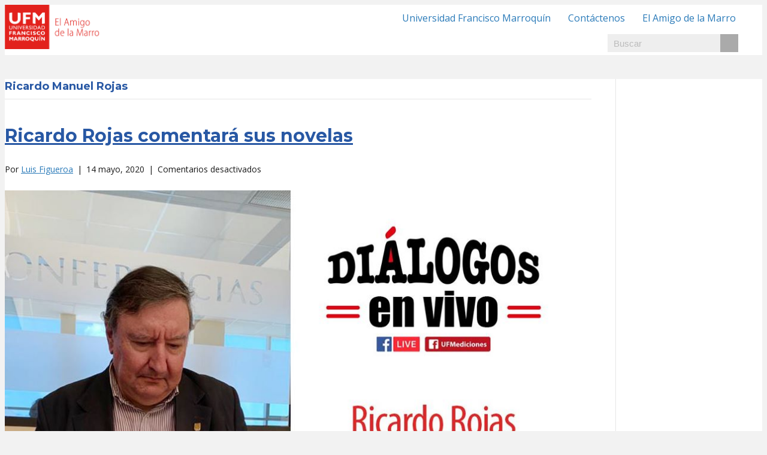

--- FILE ---
content_type: text/html; charset=UTF-8
request_url: https://noticias.ufm.edu/category/ricardo-manuel-rojas/
body_size: 62433
content:
<!DOCTYPE html>
<html lang="es">
<head>
<meta charset="UTF-8" />
<meta name='viewport' content='width=device-width, initial-scale=1.0' />
<meta http-equiv='X-UA-Compatible' content='IE=edge' />
<link rel="profile" href="https://gmpg.org/xfn/11" />
		    <!-- PVC Template -->
    <script type="text/template" id="pvc-stats-view-template">
    <i class="pvc-stats-icon medium" aria-hidden="true"><svg aria-hidden="true" focusable="false" data-prefix="far" data-icon="chart-bar" role="img" xmlns="http://www.w3.org/2000/svg" viewBox="0 0 512 512" class="svg-inline--fa fa-chart-bar fa-w-16 fa-2x"><path fill="currentColor" d="M396.8 352h22.4c6.4 0 12.8-6.4 12.8-12.8V108.8c0-6.4-6.4-12.8-12.8-12.8h-22.4c-6.4 0-12.8 6.4-12.8 12.8v230.4c0 6.4 6.4 12.8 12.8 12.8zm-192 0h22.4c6.4 0 12.8-6.4 12.8-12.8V140.8c0-6.4-6.4-12.8-12.8-12.8h-22.4c-6.4 0-12.8 6.4-12.8 12.8v198.4c0 6.4 6.4 12.8 12.8 12.8zm96 0h22.4c6.4 0 12.8-6.4 12.8-12.8V204.8c0-6.4-6.4-12.8-12.8-12.8h-22.4c-6.4 0-12.8 6.4-12.8 12.8v134.4c0 6.4 6.4 12.8 12.8 12.8zM496 400H48V80c0-8.84-7.16-16-16-16H16C7.16 64 0 71.16 0 80v336c0 17.67 14.33 32 32 32h464c8.84 0 16-7.16 16-16v-16c0-8.84-7.16-16-16-16zm-387.2-48h22.4c6.4 0 12.8-6.4 12.8-12.8v-70.4c0-6.4-6.4-12.8-12.8-12.8h-22.4c-6.4 0-12.8 6.4-12.8 12.8v70.4c0 6.4 6.4 12.8 12.8 12.8z" class=""></path></svg></i> 
	 <%= total_view %> total views	<% if ( today_view > 0 ) { %>
		<span class="views_today">,  <%= today_view %> views today</span>
	<% } %>
	</span>
	</script>
		    <meta name='robots' content='index, follow, max-image-preview:large, max-snippet:-1, max-video-preview:-1' />

	<!-- This site is optimized with the Yoast SEO plugin v21.9.1 - https://yoast.com/wordpress/plugins/seo/ -->
	<title>Ricardo Manuel Rojas Archives - El Amigo de la Marro</title>
	<link rel="canonical" href="https://noticias.ufm.edu/category/ricardo-manuel-rojas/" />
	<meta property="og:locale" content="es_ES" />
	<meta property="og:type" content="article" />
	<meta property="og:title" content="Ricardo Manuel Rojas Archives - El Amigo de la Marro" />
	<meta property="og:description" content="Ricardo Manuel Rojas" />
	<meta property="og:url" content="https://noticias.ufm.edu/category/ricardo-manuel-rojas/" />
	<meta property="og:site_name" content="El Amigo de la Marro" />
	<meta property="og:image" content="https://noticias.ufm.edu/wp-content/uploads/2021/02/log-50-anios-share2.png" />
	<meta property="og:image:width" content="250" />
	<meta property="og:image:height" content="250" />
	<meta property="og:image:type" content="image/png" />
	<meta name="twitter:card" content="summary_large_image" />
	<meta name="twitter:site" content="@ufmedu" />
	<script type="application/ld+json" class="yoast-schema-graph">{"@context":"https://schema.org","@graph":[{"@type":"CollectionPage","@id":"https://noticias.ufm.edu/category/ricardo-manuel-rojas/","url":"https://noticias.ufm.edu/category/ricardo-manuel-rojas/","name":"Ricardo Manuel Rojas Archives - El Amigo de la Marro","isPartOf":{"@id":"https://noticias.ufm.edu/#website"},"primaryImageOfPage":{"@id":"https://noticias.ufm.edu/category/ricardo-manuel-rojas/#primaryimage"},"image":{"@id":"https://noticias.ufm.edu/category/ricardo-manuel-rojas/#primaryimage"},"thumbnailUrl":"https://noticias.ufm.edu/wp-content/uploads/2020/05/ricardo-rojas.jpg","breadcrumb":{"@id":"https://noticias.ufm.edu/category/ricardo-manuel-rojas/#breadcrumb"},"inLanguage":"es"},{"@type":"ImageObject","inLanguage":"es","@id":"https://noticias.ufm.edu/category/ricardo-manuel-rojas/#primaryimage","url":"https://noticias.ufm.edu/wp-content/uploads/2020/05/ricardo-rojas.jpg","contentUrl":"https://noticias.ufm.edu/wp-content/uploads/2020/05/ricardo-rojas.jpg","width":960,"height":960},{"@type":"BreadcrumbList","@id":"https://noticias.ufm.edu/category/ricardo-manuel-rojas/#breadcrumb","itemListElement":[{"@type":"ListItem","position":1,"name":"Home","item":"https://noticias.ufm.edu/"},{"@type":"ListItem","position":2,"name":"Ricardo Manuel Rojas"}]},{"@type":"WebSite","@id":"https://noticias.ufm.edu/#website","url":"https://noticias.ufm.edu/","name":"El Amigo de la Marro","description":"Universidad Francisco Marroquín","publisher":{"@id":"https://noticias.ufm.edu/#organization"},"potentialAction":[{"@type":"SearchAction","target":{"@type":"EntryPoint","urlTemplate":"https://noticias.ufm.edu/?s={search_term_string}"},"query-input":"required name=search_term_string"}],"inLanguage":"es"},{"@type":"Organization","@id":"https://noticias.ufm.edu/#organization","name":"El Amigo de la Marro","url":"https://noticias.ufm.edu/","logo":{"@type":"ImageObject","inLanguage":"es","@id":"https://noticias.ufm.edu/#/schema/logo/image/","url":"https://noticias.ufm.edu/wp-content/uploads/2021/02/amigo-ufm-x300-rgb.png","contentUrl":"https://noticias.ufm.edu/wp-content/uploads/2021/02/amigo-ufm-x300-rgb.png","width":678,"height":300,"caption":"El Amigo de la Marro"},"image":{"@id":"https://noticias.ufm.edu/#/schema/logo/image/"},"sameAs":["https://www.facebook.com/UFMedu/","https://twitter.com/ufmedu"]}]}</script>
	<!-- / Yoast SEO plugin. -->


<link rel='dns-prefetch' href='//fonts.googleapis.com' />
<link href='https://fonts.gstatic.com' crossorigin rel='preconnect' />
<link rel="alternate" type="application/rss+xml" title="El Amigo de la Marro &raquo; Feed" href="https://noticias.ufm.edu/feed/" />
<link rel="alternate" type="application/rss+xml" title="El Amigo de la Marro &raquo; Categoría Ricardo Manuel Rojas del feed" href="https://noticias.ufm.edu/category/ricardo-manuel-rojas/feed/" />
<link rel="preload" href="https://noticias.ufm.edu/wp-content/plugins/bb-plugin/fonts/fontawesome/5.15.4/webfonts/fa-solid-900.woff2" as="font" type="font/woff2" crossorigin="anonymous">
<script>
window._wpemojiSettings = {"baseUrl":"https:\/\/s.w.org\/images\/core\/emoji\/14.0.0\/72x72\/","ext":".png","svgUrl":"https:\/\/s.w.org\/images\/core\/emoji\/14.0.0\/svg\/","svgExt":".svg","source":{"concatemoji":"https:\/\/noticias.ufm.edu\/wp-includes\/js\/wp-emoji-release.min.js?ver=6.4.7"}};
/*! This file is auto-generated */
!function(i,n){var o,s,e;function c(e){try{var t={supportTests:e,timestamp:(new Date).valueOf()};sessionStorage.setItem(o,JSON.stringify(t))}catch(e){}}function p(e,t,n){e.clearRect(0,0,e.canvas.width,e.canvas.height),e.fillText(t,0,0);var t=new Uint32Array(e.getImageData(0,0,e.canvas.width,e.canvas.height).data),r=(e.clearRect(0,0,e.canvas.width,e.canvas.height),e.fillText(n,0,0),new Uint32Array(e.getImageData(0,0,e.canvas.width,e.canvas.height).data));return t.every(function(e,t){return e===r[t]})}function u(e,t,n){switch(t){case"flag":return n(e,"\ud83c\udff3\ufe0f\u200d\u26a7\ufe0f","\ud83c\udff3\ufe0f\u200b\u26a7\ufe0f")?!1:!n(e,"\ud83c\uddfa\ud83c\uddf3","\ud83c\uddfa\u200b\ud83c\uddf3")&&!n(e,"\ud83c\udff4\udb40\udc67\udb40\udc62\udb40\udc65\udb40\udc6e\udb40\udc67\udb40\udc7f","\ud83c\udff4\u200b\udb40\udc67\u200b\udb40\udc62\u200b\udb40\udc65\u200b\udb40\udc6e\u200b\udb40\udc67\u200b\udb40\udc7f");case"emoji":return!n(e,"\ud83e\udef1\ud83c\udffb\u200d\ud83e\udef2\ud83c\udfff","\ud83e\udef1\ud83c\udffb\u200b\ud83e\udef2\ud83c\udfff")}return!1}function f(e,t,n){var r="undefined"!=typeof WorkerGlobalScope&&self instanceof WorkerGlobalScope?new OffscreenCanvas(300,150):i.createElement("canvas"),a=r.getContext("2d",{willReadFrequently:!0}),o=(a.textBaseline="top",a.font="600 32px Arial",{});return e.forEach(function(e){o[e]=t(a,e,n)}),o}function t(e){var t=i.createElement("script");t.src=e,t.defer=!0,i.head.appendChild(t)}"undefined"!=typeof Promise&&(o="wpEmojiSettingsSupports",s=["flag","emoji"],n.supports={everything:!0,everythingExceptFlag:!0},e=new Promise(function(e){i.addEventListener("DOMContentLoaded",e,{once:!0})}),new Promise(function(t){var n=function(){try{var e=JSON.parse(sessionStorage.getItem(o));if("object"==typeof e&&"number"==typeof e.timestamp&&(new Date).valueOf()<e.timestamp+604800&&"object"==typeof e.supportTests)return e.supportTests}catch(e){}return null}();if(!n){if("undefined"!=typeof Worker&&"undefined"!=typeof OffscreenCanvas&&"undefined"!=typeof URL&&URL.createObjectURL&&"undefined"!=typeof Blob)try{var e="postMessage("+f.toString()+"("+[JSON.stringify(s),u.toString(),p.toString()].join(",")+"));",r=new Blob([e],{type:"text/javascript"}),a=new Worker(URL.createObjectURL(r),{name:"wpTestEmojiSupports"});return void(a.onmessage=function(e){c(n=e.data),a.terminate(),t(n)})}catch(e){}c(n=f(s,u,p))}t(n)}).then(function(e){for(var t in e)n.supports[t]=e[t],n.supports.everything=n.supports.everything&&n.supports[t],"flag"!==t&&(n.supports.everythingExceptFlag=n.supports.everythingExceptFlag&&n.supports[t]);n.supports.everythingExceptFlag=n.supports.everythingExceptFlag&&!n.supports.flag,n.DOMReady=!1,n.readyCallback=function(){n.DOMReady=!0}}).then(function(){return e}).then(function(){var e;n.supports.everything||(n.readyCallback(),(e=n.source||{}).concatemoji?t(e.concatemoji):e.wpemoji&&e.twemoji&&(t(e.twemoji),t(e.wpemoji)))}))}((window,document),window._wpemojiSettings);
</script>
<style id='wp-emoji-styles-inline-css'>

	img.wp-smiley, img.emoji {
		display: inline !important;
		border: none !important;
		box-shadow: none !important;
		height: 1em !important;
		width: 1em !important;
		margin: 0 0.07em !important;
		vertical-align: -0.1em !important;
		background: none !important;
		padding: 0 !important;
	}
</style>
<link rel='stylesheet' id='wp-block-library-css' href='https://noticias.ufm.edu/wp-includes/css/dist/block-library/style.min.css?ver=6.4.7' media='all' />
<style id='wp-block-library-theme-inline-css'>
.wp-block-audio figcaption{color:#555;font-size:13px;text-align:center}.is-dark-theme .wp-block-audio figcaption{color:hsla(0,0%,100%,.65)}.wp-block-audio{margin:0 0 1em}.wp-block-code{border:1px solid #ccc;border-radius:4px;font-family:Menlo,Consolas,monaco,monospace;padding:.8em 1em}.wp-block-embed figcaption{color:#555;font-size:13px;text-align:center}.is-dark-theme .wp-block-embed figcaption{color:hsla(0,0%,100%,.65)}.wp-block-embed{margin:0 0 1em}.blocks-gallery-caption{color:#555;font-size:13px;text-align:center}.is-dark-theme .blocks-gallery-caption{color:hsla(0,0%,100%,.65)}.wp-block-image figcaption{color:#555;font-size:13px;text-align:center}.is-dark-theme .wp-block-image figcaption{color:hsla(0,0%,100%,.65)}.wp-block-image{margin:0 0 1em}.wp-block-pullquote{border-bottom:4px solid;border-top:4px solid;color:currentColor;margin-bottom:1.75em}.wp-block-pullquote cite,.wp-block-pullquote footer,.wp-block-pullquote__citation{color:currentColor;font-size:.8125em;font-style:normal;text-transform:uppercase}.wp-block-quote{border-left:.25em solid;margin:0 0 1.75em;padding-left:1em}.wp-block-quote cite,.wp-block-quote footer{color:currentColor;font-size:.8125em;font-style:normal;position:relative}.wp-block-quote.has-text-align-right{border-left:none;border-right:.25em solid;padding-left:0;padding-right:1em}.wp-block-quote.has-text-align-center{border:none;padding-left:0}.wp-block-quote.is-large,.wp-block-quote.is-style-large,.wp-block-quote.is-style-plain{border:none}.wp-block-search .wp-block-search__label{font-weight:700}.wp-block-search__button{border:1px solid #ccc;padding:.375em .625em}:where(.wp-block-group.has-background){padding:1.25em 2.375em}.wp-block-separator.has-css-opacity{opacity:.4}.wp-block-separator{border:none;border-bottom:2px solid;margin-left:auto;margin-right:auto}.wp-block-separator.has-alpha-channel-opacity{opacity:1}.wp-block-separator:not(.is-style-wide):not(.is-style-dots){width:100px}.wp-block-separator.has-background:not(.is-style-dots){border-bottom:none;height:1px}.wp-block-separator.has-background:not(.is-style-wide):not(.is-style-dots){height:2px}.wp-block-table{margin:0 0 1em}.wp-block-table td,.wp-block-table th{word-break:normal}.wp-block-table figcaption{color:#555;font-size:13px;text-align:center}.is-dark-theme .wp-block-table figcaption{color:hsla(0,0%,100%,.65)}.wp-block-video figcaption{color:#555;font-size:13px;text-align:center}.is-dark-theme .wp-block-video figcaption{color:hsla(0,0%,100%,.65)}.wp-block-video{margin:0 0 1em}.wp-block-template-part.has-background{margin-bottom:0;margin-top:0;padding:1.25em 2.375em}
</style>
<style id='classic-theme-styles-inline-css'>
/*! This file is auto-generated */
.wp-block-button__link{color:#fff;background-color:#32373c;border-radius:9999px;box-shadow:none;text-decoration:none;padding:calc(.667em + 2px) calc(1.333em + 2px);font-size:1.125em}.wp-block-file__button{background:#32373c;color:#fff;text-decoration:none}
</style>
<style id='global-styles-inline-css'>
body{--wp--preset--color--black: #000000;--wp--preset--color--cyan-bluish-gray: #abb8c3;--wp--preset--color--white: #ffffff;--wp--preset--color--pale-pink: #f78da7;--wp--preset--color--vivid-red: #cf2e2e;--wp--preset--color--luminous-vivid-orange: #ff6900;--wp--preset--color--luminous-vivid-amber: #fcb900;--wp--preset--color--light-green-cyan: #7bdcb5;--wp--preset--color--vivid-green-cyan: #00d084;--wp--preset--color--pale-cyan-blue: #8ed1fc;--wp--preset--color--vivid-cyan-blue: #0693e3;--wp--preset--color--vivid-purple: #9b51e0;--wp--preset--gradient--vivid-cyan-blue-to-vivid-purple: linear-gradient(135deg,rgba(6,147,227,1) 0%,rgb(155,81,224) 100%);--wp--preset--gradient--light-green-cyan-to-vivid-green-cyan: linear-gradient(135deg,rgb(122,220,180) 0%,rgb(0,208,130) 100%);--wp--preset--gradient--luminous-vivid-amber-to-luminous-vivid-orange: linear-gradient(135deg,rgba(252,185,0,1) 0%,rgba(255,105,0,1) 100%);--wp--preset--gradient--luminous-vivid-orange-to-vivid-red: linear-gradient(135deg,rgba(255,105,0,1) 0%,rgb(207,46,46) 100%);--wp--preset--gradient--very-light-gray-to-cyan-bluish-gray: linear-gradient(135deg,rgb(238,238,238) 0%,rgb(169,184,195) 100%);--wp--preset--gradient--cool-to-warm-spectrum: linear-gradient(135deg,rgb(74,234,220) 0%,rgb(151,120,209) 20%,rgb(207,42,186) 40%,rgb(238,44,130) 60%,rgb(251,105,98) 80%,rgb(254,248,76) 100%);--wp--preset--gradient--blush-light-purple: linear-gradient(135deg,rgb(255,206,236) 0%,rgb(152,150,240) 100%);--wp--preset--gradient--blush-bordeaux: linear-gradient(135deg,rgb(254,205,165) 0%,rgb(254,45,45) 50%,rgb(107,0,62) 100%);--wp--preset--gradient--luminous-dusk: linear-gradient(135deg,rgb(255,203,112) 0%,rgb(199,81,192) 50%,rgb(65,88,208) 100%);--wp--preset--gradient--pale-ocean: linear-gradient(135deg,rgb(255,245,203) 0%,rgb(182,227,212) 50%,rgb(51,167,181) 100%);--wp--preset--gradient--electric-grass: linear-gradient(135deg,rgb(202,248,128) 0%,rgb(113,206,126) 100%);--wp--preset--gradient--midnight: linear-gradient(135deg,rgb(2,3,129) 0%,rgb(40,116,252) 100%);--wp--preset--font-size--small: 13px;--wp--preset--font-size--medium: 20px;--wp--preset--font-size--large: 36px;--wp--preset--font-size--x-large: 42px;--wp--preset--spacing--20: 0.44rem;--wp--preset--spacing--30: 0.67rem;--wp--preset--spacing--40: 1rem;--wp--preset--spacing--50: 1.5rem;--wp--preset--spacing--60: 2.25rem;--wp--preset--spacing--70: 3.38rem;--wp--preset--spacing--80: 5.06rem;--wp--preset--shadow--natural: 6px 6px 9px rgba(0, 0, 0, 0.2);--wp--preset--shadow--deep: 12px 12px 50px rgba(0, 0, 0, 0.4);--wp--preset--shadow--sharp: 6px 6px 0px rgba(0, 0, 0, 0.2);--wp--preset--shadow--outlined: 6px 6px 0px -3px rgba(255, 255, 255, 1), 6px 6px rgba(0, 0, 0, 1);--wp--preset--shadow--crisp: 6px 6px 0px rgba(0, 0, 0, 1);}:where(.is-layout-flex){gap: 0.5em;}:where(.is-layout-grid){gap: 0.5em;}body .is-layout-flow > .alignleft{float: left;margin-inline-start: 0;margin-inline-end: 2em;}body .is-layout-flow > .alignright{float: right;margin-inline-start: 2em;margin-inline-end: 0;}body .is-layout-flow > .aligncenter{margin-left: auto !important;margin-right: auto !important;}body .is-layout-constrained > .alignleft{float: left;margin-inline-start: 0;margin-inline-end: 2em;}body .is-layout-constrained > .alignright{float: right;margin-inline-start: 2em;margin-inline-end: 0;}body .is-layout-constrained > .aligncenter{margin-left: auto !important;margin-right: auto !important;}body .is-layout-constrained > :where(:not(.alignleft):not(.alignright):not(.alignfull)){max-width: var(--wp--style--global--content-size);margin-left: auto !important;margin-right: auto !important;}body .is-layout-constrained > .alignwide{max-width: var(--wp--style--global--wide-size);}body .is-layout-flex{display: flex;}body .is-layout-flex{flex-wrap: wrap;align-items: center;}body .is-layout-flex > *{margin: 0;}body .is-layout-grid{display: grid;}body .is-layout-grid > *{margin: 0;}:where(.wp-block-columns.is-layout-flex){gap: 2em;}:where(.wp-block-columns.is-layout-grid){gap: 2em;}:where(.wp-block-post-template.is-layout-flex){gap: 1.25em;}:where(.wp-block-post-template.is-layout-grid){gap: 1.25em;}.has-black-color{color: var(--wp--preset--color--black) !important;}.has-cyan-bluish-gray-color{color: var(--wp--preset--color--cyan-bluish-gray) !important;}.has-white-color{color: var(--wp--preset--color--white) !important;}.has-pale-pink-color{color: var(--wp--preset--color--pale-pink) !important;}.has-vivid-red-color{color: var(--wp--preset--color--vivid-red) !important;}.has-luminous-vivid-orange-color{color: var(--wp--preset--color--luminous-vivid-orange) !important;}.has-luminous-vivid-amber-color{color: var(--wp--preset--color--luminous-vivid-amber) !important;}.has-light-green-cyan-color{color: var(--wp--preset--color--light-green-cyan) !important;}.has-vivid-green-cyan-color{color: var(--wp--preset--color--vivid-green-cyan) !important;}.has-pale-cyan-blue-color{color: var(--wp--preset--color--pale-cyan-blue) !important;}.has-vivid-cyan-blue-color{color: var(--wp--preset--color--vivid-cyan-blue) !important;}.has-vivid-purple-color{color: var(--wp--preset--color--vivid-purple) !important;}.has-black-background-color{background-color: var(--wp--preset--color--black) !important;}.has-cyan-bluish-gray-background-color{background-color: var(--wp--preset--color--cyan-bluish-gray) !important;}.has-white-background-color{background-color: var(--wp--preset--color--white) !important;}.has-pale-pink-background-color{background-color: var(--wp--preset--color--pale-pink) !important;}.has-vivid-red-background-color{background-color: var(--wp--preset--color--vivid-red) !important;}.has-luminous-vivid-orange-background-color{background-color: var(--wp--preset--color--luminous-vivid-orange) !important;}.has-luminous-vivid-amber-background-color{background-color: var(--wp--preset--color--luminous-vivid-amber) !important;}.has-light-green-cyan-background-color{background-color: var(--wp--preset--color--light-green-cyan) !important;}.has-vivid-green-cyan-background-color{background-color: var(--wp--preset--color--vivid-green-cyan) !important;}.has-pale-cyan-blue-background-color{background-color: var(--wp--preset--color--pale-cyan-blue) !important;}.has-vivid-cyan-blue-background-color{background-color: var(--wp--preset--color--vivid-cyan-blue) !important;}.has-vivid-purple-background-color{background-color: var(--wp--preset--color--vivid-purple) !important;}.has-black-border-color{border-color: var(--wp--preset--color--black) !important;}.has-cyan-bluish-gray-border-color{border-color: var(--wp--preset--color--cyan-bluish-gray) !important;}.has-white-border-color{border-color: var(--wp--preset--color--white) !important;}.has-pale-pink-border-color{border-color: var(--wp--preset--color--pale-pink) !important;}.has-vivid-red-border-color{border-color: var(--wp--preset--color--vivid-red) !important;}.has-luminous-vivid-orange-border-color{border-color: var(--wp--preset--color--luminous-vivid-orange) !important;}.has-luminous-vivid-amber-border-color{border-color: var(--wp--preset--color--luminous-vivid-amber) !important;}.has-light-green-cyan-border-color{border-color: var(--wp--preset--color--light-green-cyan) !important;}.has-vivid-green-cyan-border-color{border-color: var(--wp--preset--color--vivid-green-cyan) !important;}.has-pale-cyan-blue-border-color{border-color: var(--wp--preset--color--pale-cyan-blue) !important;}.has-vivid-cyan-blue-border-color{border-color: var(--wp--preset--color--vivid-cyan-blue) !important;}.has-vivid-purple-border-color{border-color: var(--wp--preset--color--vivid-purple) !important;}.has-vivid-cyan-blue-to-vivid-purple-gradient-background{background: var(--wp--preset--gradient--vivid-cyan-blue-to-vivid-purple) !important;}.has-light-green-cyan-to-vivid-green-cyan-gradient-background{background: var(--wp--preset--gradient--light-green-cyan-to-vivid-green-cyan) !important;}.has-luminous-vivid-amber-to-luminous-vivid-orange-gradient-background{background: var(--wp--preset--gradient--luminous-vivid-amber-to-luminous-vivid-orange) !important;}.has-luminous-vivid-orange-to-vivid-red-gradient-background{background: var(--wp--preset--gradient--luminous-vivid-orange-to-vivid-red) !important;}.has-very-light-gray-to-cyan-bluish-gray-gradient-background{background: var(--wp--preset--gradient--very-light-gray-to-cyan-bluish-gray) !important;}.has-cool-to-warm-spectrum-gradient-background{background: var(--wp--preset--gradient--cool-to-warm-spectrum) !important;}.has-blush-light-purple-gradient-background{background: var(--wp--preset--gradient--blush-light-purple) !important;}.has-blush-bordeaux-gradient-background{background: var(--wp--preset--gradient--blush-bordeaux) !important;}.has-luminous-dusk-gradient-background{background: var(--wp--preset--gradient--luminous-dusk) !important;}.has-pale-ocean-gradient-background{background: var(--wp--preset--gradient--pale-ocean) !important;}.has-electric-grass-gradient-background{background: var(--wp--preset--gradient--electric-grass) !important;}.has-midnight-gradient-background{background: var(--wp--preset--gradient--midnight) !important;}.has-small-font-size{font-size: var(--wp--preset--font-size--small) !important;}.has-medium-font-size{font-size: var(--wp--preset--font-size--medium) !important;}.has-large-font-size{font-size: var(--wp--preset--font-size--large) !important;}.has-x-large-font-size{font-size: var(--wp--preset--font-size--x-large) !important;}
.wp-block-navigation a:where(:not(.wp-element-button)){color: inherit;}
:where(.wp-block-post-template.is-layout-flex){gap: 1.25em;}:where(.wp-block-post-template.is-layout-grid){gap: 1.25em;}
:where(.wp-block-columns.is-layout-flex){gap: 2em;}:where(.wp-block-columns.is-layout-grid){gap: 2em;}
.wp-block-pullquote{font-size: 1.5em;line-height: 1.6;}
</style>
<link rel='stylesheet' id='contact-form-7-css' href='https://noticias.ufm.edu/wp-content/plugins/contact-form-7/includes/css/styles.css?ver=5.8.7' media='all' />
<link rel='stylesheet' id='a3-pvc-style-css' href='https://noticias.ufm.edu/wp-content/plugins/page-views-count/assets/css/style.min.css?ver=2.8.2' media='all' />
<link rel='stylesheet' id='font-awesome-5-css' href='https://noticias.ufm.edu/wp-content/plugins/bb-plugin/fonts/fontawesome/5.15.4/css/all.min.css?ver=2.7.4.2' media='all' />
<link rel='stylesheet' id='font-awesome-css' href='https://noticias.ufm.edu/wp-content/plugins/bb-plugin/fonts/fontawesome/5.15.4/css/v4-shims.min.css?ver=2.7.4.2' media='all' />
<link rel='stylesheet' id='fl-builder-layout-bundle-699e2e694da6c6205add2d07c0a588a1-css' href='https://noticias.ufm.edu/wp-content/uploads/bb-plugin/cache/699e2e694da6c6205add2d07c0a588a1-layout-bundle.css?ver=2.7.4.2-1.4.9.2' media='all' />
<link rel='stylesheet' id='a3pvc-css' href='//noticias.ufm.edu/wp-content/uploads/sass/pvc.min.css?ver=1676924443' media='all' />
<link rel='stylesheet' id='jquery-magnificpopup-css' href='https://noticias.ufm.edu/wp-content/plugins/bb-plugin/css/jquery.magnificpopup.min.css?ver=2.7.4.2' media='all' />
<link rel='stylesheet' id='bootstrap-4-css' href='https://noticias.ufm.edu/wp-content/themes/bb-theme/css/bootstrap-4.min.css?ver=1.7.14' media='all' />
<link rel='stylesheet' id='fl-automator-skin-css' href='https://noticias.ufm.edu/wp-content/uploads/bb-theme/skin-68e55b3ee6ec9.css?ver=1.7.14' media='all' />
<link rel='stylesheet' id='fl-child-theme-css' href='https://noticias.ufm.edu/wp-content/themes/bb-theme-child/style.css?ver=6.4.7' media='all' />
<link rel='stylesheet' id='pp-animate-css' href='https://noticias.ufm.edu/wp-content/plugins/bbpowerpack/assets/css/animate.min.css?ver=3.5.1' media='all' />
<link rel='stylesheet' id='fl-builder-google-fonts-1287ff206b104f820413691919f814fe-css' href='//fonts.googleapis.com/css?family=Open+Sans%3A300%2C400%2C700%7CMontserrat%3A700&#038;ver=6.4.7' media='all' />
<script src="https://noticias.ufm.edu/wp-includes/js/jquery/jquery.min.js?ver=3.7.1" id="jquery-core-js"></script>
<script src="https://noticias.ufm.edu/wp-includes/js/jquery/jquery-migrate.min.js?ver=3.4.1" id="jquery-migrate-js"></script>
<script src="https://noticias.ufm.edu/wp-includes/js/underscore.min.js?ver=1.13.4" id="underscore-js"></script>
<script src="https://noticias.ufm.edu/wp-includes/js/backbone.min.js?ver=1.5.0" id="backbone-js"></script>
<script id="a3-pvc-backbone-js-extra">
var pvc_vars = {"rest_api_url":"https:\/\/noticias.ufm.edu\/wp-json\/pvc\/v1","ajax_url":"https:\/\/noticias.ufm.edu\/wp-admin\/admin-ajax.php","security":"d4392ad90d","ajax_load_type":"rest_api"};
</script>
<script src="https://noticias.ufm.edu/wp-content/plugins/page-views-count/assets/js/pvc.backbone.min.js?ver=2.8.2" id="a3-pvc-backbone-js"></script>
<link rel="https://api.w.org/" href="https://noticias.ufm.edu/wp-json/" /><link rel="alternate" type="application/json" href="https://noticias.ufm.edu/wp-json/wp/v2/categories/2868" /><link rel="EditURI" type="application/rsd+xml" title="RSD" href="https://noticias.ufm.edu/xmlrpc.php?rsd" />
<meta name="generator" content="WordPress 6.4.7" />
		<script>
			var bb_powerpack = {
				search_term: '',
				version: '2.34.6',
				getAjaxUrl: function() { return atob( 'aHR0cHM6Ly9ub3RpY2lhcy51Zm0uZWR1L3dwLWFkbWluL2FkbWluLWFqYXgucGhw' ); },
				callback: function() {}
			};
		</script>
		<script type="text/javascript">
(function(url){
	if(/(?:Chrome\/26\.0\.1410\.63 Safari\/537\.31|WordfenceTestMonBot)/.test(navigator.userAgent)){ return; }
	var addEvent = function(evt, handler) {
		if (window.addEventListener) {
			document.addEventListener(evt, handler, false);
		} else if (window.attachEvent) {
			document.attachEvent('on' + evt, handler);
		}
	};
	var removeEvent = function(evt, handler) {
		if (window.removeEventListener) {
			document.removeEventListener(evt, handler, false);
		} else if (window.detachEvent) {
			document.detachEvent('on' + evt, handler);
		}
	};
	var evts = 'contextmenu dblclick drag dragend dragenter dragleave dragover dragstart drop keydown keypress keyup mousedown mousemove mouseout mouseover mouseup mousewheel scroll'.split(' ');
	var logHuman = function() {
		if (window.wfLogHumanRan) { return; }
		window.wfLogHumanRan = true;
		var wfscr = document.createElement('script');
		wfscr.type = 'text/javascript';
		wfscr.async = true;
		wfscr.src = url + '&r=' + Math.random();
		(document.getElementsByTagName('head')[0]||document.getElementsByTagName('body')[0]).appendChild(wfscr);
		for (var i = 0; i < evts.length; i++) {
			removeEvent(evts[i], logHuman);
		}
	};
	for (var i = 0; i < evts.length; i++) {
		addEvent(evts[i], logHuman);
	}
})('//noticias.ufm.edu/?wordfence_lh=1&hid=BFC8ABC7EF5A1D99EDDB49DACCE8CF2F');
</script><!-- Global Site Tag (gtag.js) - Google Analytics -->
<script async src="https://www.googletagmanager.com/gtag/js?id=UA-404175-47"></script>
<script>
  window.dataLayer = window.dataLayer || [];
  function gtag(){dataLayer.push(arguments)};
  gtag('js', new Date());

  gtag('config', 'UA-404175-47');
</script>
<!-- Google Tag Manager -->
<script>(function(w,d,s,l,i){w[l]=w[l]||[];w[l].push({'gtm.start':
new Date().getTime(),event:'gtm.js'});var f=d.getElementsByTagName(s)[0],
j=d.createElement(s),dl=l!='dataLayer'?'&l='+l:'';j.async=true;j.src=
'https://www.googletagmanager.com/gtm.js?id='+i+dl;f.parentNode.insertBefore(j,f);
})(window,document,'script','dataLayer','GTM-MPWK9M2');</script>
<!-- End Google Tag Manager -->
</head>
<body class="archive category category-ricardo-manuel-rojas category-2868 fl-theme-builder-header fl-theme-builder-header-_header fl-framework-bootstrap-4 fl-preset-default fl-full-width" itemscope="itemscope" itemtype="https://schema.org/WebPage">
<!-- Google Tag Manager (noscript) -->
<noscript><iframe src="https://www.googletagmanager.com/ns.html?id=GTM-MPWK9M2"
height="0" width="0" style="display:none;visibility:hidden"></iframe></noscript>
<!-- End Google Tag Manager (noscript) --><a aria-label="Skip to content" class="fl-screen-reader-text" href="#fl-main-content">Skip to content</a><div class="fl-page">
	<header class="fl-builder-content fl-builder-content-41921 fl-builder-global-templates-locked" data-post-id="41921" data-type="header" data-sticky="1" data-sticky-on="" data-sticky-breakpoint="medium" data-shrink="0" data-overlay="0" data-overlay-bg="transparent" data-shrink-image-height="50px" role="banner" itemscope="itemscope" itemtype="http://schema.org/WPHeader"><div class="fl-row fl-row-full-width fl-row-bg-color fl-node-6019a0f17f450 fl-row-default-height fl-row-align-center" data-node="6019a0f17f450">
	<div class="fl-row-content-wrap">
						<div class="fl-row-content fl-row-full-width fl-node-content">
		
<div class="fl-col-group fl-node-6019a0f17f454 fl-col-group-custom-width" data-node="6019a0f17f454">
			<div class="fl-col fl-node-6019a0f17f455 fl-col-small fl-col-small-custom-width" data-node="6019a0f17f455">
	<div class="fl-col-content fl-node-content"><div class="fl-module fl-module-photo fl-node-6019a1195f801" data-node="6019a1195f801">
	<div class="fl-module-content fl-node-content">
		<div class="fl-photo fl-photo-align-left" itemscope itemtype="https://schema.org/ImageObject">
	<div class="fl-photo-content fl-photo-img-png">
				<a href="https://noticias.ufm.edu/" target="_self" itemprop="url">
				<img loading="lazy" decoding="async" class="fl-photo-img wp-image-44934 size-full" src="https://noticias.ufm.edu/wp-content/uploads/2021/02/amigo-ufm-x300-rgb.png" alt="amigo-ufm-x300-rgb" itemprop="image" height="300" width="678" title="amigo-ufm-x300-rgb"  data-no-lazy="1" srcset="https://noticias.ufm.edu/wp-content/uploads/2021/02/amigo-ufm-x300-rgb.png 678w, https://noticias.ufm.edu/wp-content/uploads/2021/02/amigo-ufm-x300-rgb-300x133.png 300w" sizes="(max-width: 678px) 100vw, 678px" />
				</a>
					</div>
	</div>
	</div>
</div>
</div>
</div>
			<div class="fl-col fl-node-6019a0f17f456 fl-col-small-custom-width fl-col-has-cols" data-node="6019a0f17f456">
	<div class="fl-col-content fl-node-content"><div class="fl-module fl-module-menu fl-node-6019a0f17f458" data-node="6019a0f17f458">
	<div class="fl-module-content fl-node-content">
		<div class="fl-menu fl-menu-responsive-toggle-mobile">
	<button class="fl-menu-mobile-toggle hamburger" aria-label="Menú"><span class="fl-menu-icon svg-container"><svg version="1.1" class="hamburger-menu" xmlns="http://www.w3.org/2000/svg" xmlns:xlink="http://www.w3.org/1999/xlink" viewBox="0 0 512 512">
<rect class="fl-hamburger-menu-top" width="512" height="102"/>
<rect class="fl-hamburger-menu-middle" y="205" width="512" height="102"/>
<rect class="fl-hamburger-menu-bottom" y="410" width="512" height="102"/>
</svg>
</span></button>	<div class="fl-clear"></div>
	<nav aria-label="Menú" itemscope="itemscope" itemtype="https://schema.org/SiteNavigationElement"><ul id="menu-header" class="menu fl-menu-horizontal fl-toggle-arrows"><li id="menu-item-20749" class="menu-item menu-item-type-custom menu-item-object-custom"><a href="https://www.ufm.edu">Universidad Francisco Marroquín</a></li><li id="menu-item-20762" class="menu-item menu-item-type-post_type menu-item-object-page"><a href="https://noticias.ufm.edu/contactenos/">Contáctenos</a></li><li id="menu-item-20748" class="menu-item menu-item-type-post_type menu-item-object-page"><a href="https://noticias.ufm.edu/el-amigo-de-la-marro/">El Amigo de la Marro</a></li></ul></nav></div>
	</div>
</div>

<div class="fl-col-group fl-node-6019a45cb76d6 fl-col-group-nested fl-col-group-custom-width" data-node="6019a45cb76d6">
			<div class="fl-col fl-node-6019a45cb77b7 fl-col-small-custom-width" data-node="6019a45cb77b7">
	<div class="fl-col-content fl-node-content"><div class="fl-module fl-module-html fl-node-5lo4vmryhf81" data-node="5lo4vmryhf81">
	<div class="fl-module-content fl-node-content">
		<div class="fl-html">
	</div>
	</div>
</div>
</div>
</div>
			<div class="fl-col fl-node-6019a45cb77bc fl-col-small fl-col-small-custom-width" data-node="6019a45cb77bc">
	<div class="fl-col-content fl-node-content"><div class="fl-module fl-module-pp-search-form fl-node-6019a43b729f8" data-node="6019a43b729f8">
	<div class="fl-module-content fl-node-content">
		<div class="pp-search-form-wrap pp-search-form--style-classic pp-search-form--button-type-icon">
	<form class="pp-search-form" role="search" action="https://noticias.ufm.edu" method="get" aria-label="Search form">
				<div class="pp-search-form__container">
						<label class="pp-screen-reader-text" for="pp-search-form__input-6019a43b729f8">
				Buscar			</label>
			<input id="pp-search-form__input-6019a43b729f8"  placeholder="Buscar" class="pp-search-form__input" type="search" name="s" title="Search" value="">
									<button class="pp-search-form__submit" type="submit">
														<i class="fa fa-search" aria-hidden="true"></i>
					<span class="pp-screen-reader-text">Search</span>
												</button>
								</div>
			</form>
</div>	</div>
</div>
</div>
</div>
	</div>
</div>
</div>
	</div>
		</div>
	</div>
</div>
</header>	<div id="fl-main-content" class="fl-page-content" itemprop="mainContentOfPage" role="main">

		
<div class="fl-archive container">
	<div class="row">

		
		<div class="fl-content fl-content-left col-lg-8" itemscope="itemscope" itemtype="https://schema.org/Blog">

			<header class="fl-archive-header" role="banner">
	<h1 class="fl-archive-title">Ricardo Manuel Rojas</h1>
</header>

			
									<article class="fl-post post-40137 post type-post status-publish format-standard has-post-thumbnail hentry category-adrian-ravier category-alberto-benegas-lynch-h category-ediciones category-gabriel-zanotti category-noticias category-ricardo-manuel-rojas" id="fl-post-40137" itemscope="itemscope" itemtype="https://schema.org/BlogPosting">

				
	<header class="fl-post-header">
		<h2 class="fl-post-title" itemprop="headline">
			<a href="https://noticias.ufm.edu/2020/05/ricardo-rojas-comentara-sus-novelas/" rel="bookmark" title="Ricardo Rojas comentará sus novelas">Ricardo Rojas comentará sus novelas</a>
					</h2>
		<div class="fl-post-meta fl-post-meta-top"><span class="fl-post-author">Por <a href="https://noticias.ufm.edu/author/luisfi/"><span>Luis Figueroa</span></a></span><span class="fl-sep"> | </span><span class="fl-post-date">14 mayo, 2020</span><span class="fl-sep"> | </span><span class="fl-comments-popup-link"><span>Comentarios desactivados<span class="screen-reader-text"> en Ricardo Rojas comentará sus novelas</span></span></span></div><meta itemscope itemprop="mainEntityOfPage" itemtype="https://schema.org/WebPage" itemid="https://noticias.ufm.edu/2020/05/ricardo-rojas-comentara-sus-novelas/" content="Ricardo Rojas comentará sus novelas" /><meta itemprop="datePublished" content="2020-05-14" /><meta itemprop="dateModified" content="2020-05-14" /><div itemprop="publisher" itemscope itemtype="https://schema.org/Organization"><meta itemprop="name" content="El Amigo de la Marro"><div itemprop="logo" itemscope itemtype="https://schema.org/ImageObject"><meta itemprop="url" content="https://noticias.ufm.edu/wp-content/uploads/2017/09/elamigodelamarro.png"></div></div><div itemscope itemprop="author" itemtype="https://schema.org/Person"><meta itemprop="url" content="https://noticias.ufm.edu/author/luisfi/" /><meta itemprop="name" content="Luis Figueroa" /></div><div itemscope itemprop="image" itemtype="https://schema.org/ImageObject"><meta itemprop="url" content="https://noticias.ufm.edu/wp-content/uploads/2020/05/ricardo-rojas.jpg" /><meta itemprop="width" content="960" /><meta itemprop="height" content="960" /></div><div itemprop="interactionStatistic" itemscope itemtype="https://schema.org/InteractionCounter"><meta itemprop="interactionType" content="https://schema.org/CommentAction" /><meta itemprop="userInteractionCount" content="0" /></div>	</header><!-- .fl-post-header -->

			
				<div class="row fl-post-image-beside-wrap">
			<div class="fl-post-image-beside">
				<div class="fl-post-thumb">
					<a href="https://noticias.ufm.edu/2020/05/ricardo-rojas-comentara-sus-novelas/" rel="bookmark" title="Ricardo Rojas comentará sus novelas">
						<img width="960" height="960" src="https://noticias.ufm.edu/wp-content/uploads/2020/05/ricardo-rojas.jpg" class="attachment-large size-large wp-post-image" alt="" aria-label="Ricardo Rojas comentará sus novelas" decoding="async" fetchpriority="high" srcset="https://noticias.ufm.edu/wp-content/uploads/2020/05/ricardo-rojas.jpg 960w, https://noticias.ufm.edu/wp-content/uploads/2020/05/ricardo-rojas-150x150.jpg 150w, https://noticias.ufm.edu/wp-content/uploads/2020/05/ricardo-rojas-300x300.jpg 300w, https://noticias.ufm.edu/wp-content/uploads/2020/05/ricardo-rojas-768x768.jpg 768w" sizes="(max-width: 960px) 100vw, 960px" />					</a>
				</div>
			</div>
			<div class="fl-post-content-beside">
					<div class="fl-post-content clearfix" itemprop="text">
		<p>Las novelas El amanecer y El consorcio serán comentadas hoy por su autor, Ricardo Rojas, en una conversación con Mayra&hellip;</p>
<a class="fl-post-more-link" href="https://noticias.ufm.edu/2020/05/ricardo-rojas-comentara-sus-novelas/">Leer más</a>	</div><!-- .fl-post-content -->

					</div>
	</div>
	
</article>
<!-- .fl-post -->
									<article class="fl-post post-36490 post type-post status-publish format-standard has-post-thumbnail hentry category-centro-henry-hazlitt category-noticias category-ricardo-manuel-rojas" id="fl-post-36490" itemscope="itemscope" itemtype="https://schema.org/BlogPosting">

				
	<header class="fl-post-header">
		<h2 class="fl-post-title" itemprop="headline">
			<a href="https://noticias.ufm.edu/2018/11/ricardo-rojas-gano-premio-caminos-la-libertad/" rel="bookmark" title="Ricardo Rojas ganó premio de Caminos de la Libertad">Ricardo Rojas ganó premio de Caminos de la Libertad</a>
					</h2>
		<div class="fl-post-meta fl-post-meta-top"><span class="fl-post-author">Por <a href="https://noticias.ufm.edu/author/elamigo/"><span>El Amigo De la Marro</span></a></span><span class="fl-sep"> | </span><span class="fl-post-date">5 noviembre, 2018</span><span class="fl-sep"> | </span><span class="fl-comments-popup-link"><span>Comentarios desactivados<span class="screen-reader-text"> en Ricardo Rojas ganó premio de Caminos de la Libertad</span></span></span></div><meta itemscope itemprop="mainEntityOfPage" itemtype="https://schema.org/WebPage" itemid="https://noticias.ufm.edu/2018/11/ricardo-rojas-gano-premio-caminos-la-libertad/" content="Ricardo Rojas ganó premio de Caminos de la Libertad" /><meta itemprop="datePublished" content="2018-11-05" /><meta itemprop="dateModified" content="2018-11-05" /><div itemprop="publisher" itemscope itemtype="https://schema.org/Organization"><meta itemprop="name" content="El Amigo de la Marro"><div itemprop="logo" itemscope itemtype="https://schema.org/ImageObject"><meta itemprop="url" content="https://noticias.ufm.edu/wp-content/uploads/2017/09/elamigodelamarro.png"></div></div><div itemscope itemprop="author" itemtype="https://schema.org/Person"><meta itemprop="url" content="https://noticias.ufm.edu/author/elamigo/" /><meta itemprop="name" content="El Amigo De la Marro" /></div><div itemscope itemprop="image" itemtype="https://schema.org/ImageObject"><meta itemprop="url" content="https://noticias.ufm.edu/wp-content/uploads/2018/11/fb_img_15414210934132.jpg" /><meta itemprop="width" content="720" /><meta itemprop="height" content="408" /></div><div itemprop="interactionStatistic" itemscope itemtype="https://schema.org/InteractionCounter"><meta itemprop="interactionType" content="https://schema.org/CommentAction" /><meta itemprop="userInteractionCount" content="0" /></div>	</header><!-- .fl-post-header -->

			
				<div class="row fl-post-image-beside-wrap">
			<div class="fl-post-image-beside">
				<div class="fl-post-thumb">
					<a href="https://noticias.ufm.edu/2018/11/ricardo-rojas-gano-premio-caminos-la-libertad/" rel="bookmark" title="Ricardo Rojas ganó premio de Caminos de la Libertad">
						<img width="720" height="408" src="https://noticias.ufm.edu/wp-content/uploads/2018/11/fb_img_15414210934132.jpg" class="attachment-large size-large wp-post-image" alt="" aria-label="Ricardo Rojas ganó premio de Caminos de la Libertad" decoding="async" srcset="https://noticias.ufm.edu/wp-content/uploads/2018/11/fb_img_15414210934132.jpg 720w, https://noticias.ufm.edu/wp-content/uploads/2018/11/fb_img_15414210934132-300x170.jpg 300w" sizes="(max-width: 720px) 100vw, 720px" />					</a>
				</div>
			</div>
			<div class="fl-post-content-beside">
					<div class="fl-post-content clearfix" itemprop="text">
		<p>Ricardo Manuel Rojas, profesor visitante de la Universidad Francisco Marroquín, ganó el premio al mejor ensayo en el concurso académico&hellip;</p>
<a class="fl-post-more-link" href="https://noticias.ufm.edu/2018/11/ricardo-rojas-gano-premio-caminos-la-libertad/">Leer más</a>	</div><!-- .fl-post-content -->

					</div>
	</div>
	
</article>
<!-- .fl-post -->
									<article class="fl-post post-34826 post type-post status-publish format-standard has-post-thumbnail hentry category-centro-de-estudio-del-capitalismo category-noticias category-ricardo-manuel-rojas" id="fl-post-34826" itemscope="itemscope" itemtype="https://schema.org/BlogPosting">

				
	<header class="fl-post-header">
		<h2 class="fl-post-title" itemprop="headline">
			<a href="https://noticias.ufm.edu/2018/02/derechos-humanos-objetivismo-expuso-ricardo-rojas/" rel="bookmark" title="Derechos humanos y objetivismo, expuso Ricardo Rojas">Derechos humanos y objetivismo, expuso Ricardo Rojas</a>
					</h2>
		<div class="fl-post-meta fl-post-meta-top"><span class="fl-post-author">Por <a href="https://noticias.ufm.edu/author/elamigo/"><span>El Amigo De la Marro</span></a></span><span class="fl-sep"> | </span><span class="fl-post-date">1 febrero, 2018</span><span class="fl-sep"> | </span><span class="fl-comments-popup-link"><span>Comentarios desactivados<span class="screen-reader-text"> en Derechos humanos y objetivismo, expuso Ricardo Rojas</span></span></span></div><meta itemscope itemprop="mainEntityOfPage" itemtype="https://schema.org/WebPage" itemid="https://noticias.ufm.edu/2018/02/derechos-humanos-objetivismo-expuso-ricardo-rojas/" content="Derechos humanos y objetivismo, expuso Ricardo Rojas" /><meta itemprop="datePublished" content="2018-02-01" /><meta itemprop="dateModified" content="2018-02-02" /><div itemprop="publisher" itemscope itemtype="https://schema.org/Organization"><meta itemprop="name" content="El Amigo de la Marro"><div itemprop="logo" itemscope itemtype="https://schema.org/ImageObject"><meta itemprop="url" content="https://noticias.ufm.edu/wp-content/uploads/2017/09/elamigodelamarro.png"></div></div><div itemscope itemprop="author" itemtype="https://schema.org/Person"><meta itemprop="url" content="https://noticias.ufm.edu/author/elamigo/" /><meta itemprop="name" content="El Amigo De la Marro" /></div><div itemscope itemprop="image" itemtype="https://schema.org/ImageObject"><meta itemprop="url" content="https://noticias.ufm.edu/wp-content/uploads/2018/02/rojasr-thumb.png" /><meta itemprop="width" content="440" /><meta itemprop="height" content="220" /></div><div itemprop="interactionStatistic" itemscope itemtype="https://schema.org/InteractionCounter"><meta itemprop="interactionType" content="https://schema.org/CommentAction" /><meta itemprop="userInteractionCount" content="0" /></div>	</header><!-- .fl-post-header -->

			
				<div class="row fl-post-image-beside-wrap">
			<div class="fl-post-image-beside">
				<div class="fl-post-thumb">
					<a href="https://noticias.ufm.edu/2018/02/derechos-humanos-objetivismo-expuso-ricardo-rojas/" rel="bookmark" title="Derechos humanos y objetivismo, expuso Ricardo Rojas">
						<img width="440" height="220" src="https://noticias.ufm.edu/wp-content/uploads/2018/02/rojasr-thumb.png" class="attachment-large size-large wp-post-image" alt="" aria-label="Derechos humanos y objetivismo, expuso Ricardo Rojas" decoding="async" srcset="https://noticias.ufm.edu/wp-content/uploads/2018/02/rojasr-thumb.png 440w, https://noticias.ufm.edu/wp-content/uploads/2018/02/rojasr-thumb-300x150.png 300w" sizes="(max-width: 440px) 100vw, 440px" />					</a>
				</div>
			</div>
			<div class="fl-post-content-beside">
					<div class="fl-post-content clearfix" itemprop="text">
		<p>El objetivismo se aparta del iusnatualismo de origen místico y fundamenta los derechos individuales en la naturaleza humana –de acuerdo&hellip;</p>
<a class="fl-post-more-link" href="https://noticias.ufm.edu/2018/02/derechos-humanos-objetivismo-expuso-ricardo-rojas/">Leer más</a>	</div><!-- .fl-post-content -->

					</div>
	</div>
	
</article>
<!-- .fl-post -->
									<article class="fl-post post-34816 post type-post status-publish format-standard has-post-thumbnail hentry category-centro-de-estudio-del-capitalismo category-centro-henry-hazlitt category-estudiantes-por-la-libertad category-ludwig-von-mises category-noticias category-ricardo-manuel-rojas category-warren-orbaugh" id="fl-post-34816" itemscope="itemscope" itemtype="https://schema.org/BlogPosting">

				
	<header class="fl-post-header">
		<h2 class="fl-post-title" itemprop="headline">
			<a href="https://noticias.ufm.edu/2018/01/disipa-tus-dudas-mises-rojas-orbaugh/" rel="bookmark" title="Disipa tus dudas sobre Mises, con Rojas y Orbaugh">Disipa tus dudas sobre Mises, con Rojas y Orbaugh</a>
					</h2>
		<div class="fl-post-meta fl-post-meta-top"><span class="fl-post-author">Por <a href="https://noticias.ufm.edu/author/elamigo/"><span>El Amigo De la Marro</span></a></span><span class="fl-sep"> | </span><span class="fl-post-date">31 enero, 2018</span><span class="fl-sep"> | </span><span class="fl-comments-popup-link"><span>Comentarios desactivados<span class="screen-reader-text"> en Disipa tus dudas sobre Mises, con Rojas y Orbaugh</span></span></span></div><meta itemscope itemprop="mainEntityOfPage" itemtype="https://schema.org/WebPage" itemid="https://noticias.ufm.edu/2018/01/disipa-tus-dudas-mises-rojas-orbaugh/" content="Disipa tus dudas sobre Mises, con Rojas y Orbaugh" /><meta itemprop="datePublished" content="2018-01-31" /><meta itemprop="dateModified" content="2018-01-31" /><div itemprop="publisher" itemscope itemtype="https://schema.org/Organization"><meta itemprop="name" content="El Amigo de la Marro"><div itemprop="logo" itemscope itemtype="https://schema.org/ImageObject"><meta itemprop="url" content="https://noticias.ufm.edu/wp-content/uploads/2017/09/elamigodelamarro.png"></div></div><div itemscope itemprop="author" itemtype="https://schema.org/Person"><meta itemprop="url" content="https://noticias.ufm.edu/author/elamigo/" /><meta itemprop="name" content="El Amigo De la Marro" /></div><div itemscope itemprop="image" itemtype="https://schema.org/ImageObject"><meta itemprop="url" content="https://noticias.ufm.edu/wp-content/uploads/2018/01/rojas-orbaugh-thumb.png" /><meta itemprop="width" content="440" /><meta itemprop="height" content="220" /></div><div itemprop="interactionStatistic" itemscope itemtype="https://schema.org/InteractionCounter"><meta itemprop="interactionType" content="https://schema.org/CommentAction" /><meta itemprop="userInteractionCount" content="0" /></div>	</header><!-- .fl-post-header -->

			
				<div class="row fl-post-image-beside-wrap">
			<div class="fl-post-image-beside">
				<div class="fl-post-thumb">
					<a href="https://noticias.ufm.edu/2018/01/disipa-tus-dudas-mises-rojas-orbaugh/" rel="bookmark" title="Disipa tus dudas sobre Mises, con Rojas y Orbaugh">
						<img width="440" height="220" src="https://noticias.ufm.edu/wp-content/uploads/2018/01/rojas-orbaugh-thumb.png" class="attachment-large size-large wp-post-image" alt="" aria-label="Disipa tus dudas sobre Mises, con Rojas y Orbaugh" decoding="async" loading="lazy" srcset="https://noticias.ufm.edu/wp-content/uploads/2018/01/rojas-orbaugh-thumb.png 440w, https://noticias.ufm.edu/wp-content/uploads/2018/01/rojas-orbaugh-thumb-300x150.png 300w" sizes="(max-width: 440px) 100vw, 440px" />					</a>
				</div>
			</div>
			<div class="fl-post-content-beside">
					<div class="fl-post-content clearfix" itemprop="text">
		<p>&nbsp; Disipa tus dudas sobre Mises fue el nombre de la conversación en la cual los profesores Warren Orbaugh y&hellip;</p>
<a class="fl-post-more-link" href="https://noticias.ufm.edu/2018/01/disipa-tus-dudas-mises-rojas-orbaugh/">Leer más</a>	</div><!-- .fl-post-content -->

					</div>
	</div>
	
</article>
<!-- .fl-post -->
									<article class="fl-post post-34754 post type-post status-publish format-standard has-post-thumbnail hentry category-biblioteca category-biblioteca-ludwig-von-mises category-noticias category-ricardo-manuel-rojas category-warren-orbaugh" id="fl-post-34754" itemscope="itemscope" itemtype="https://schema.org/BlogPosting">

				
	<header class="fl-post-header">
		<h2 class="fl-post-title" itemprop="headline">
			<a href="https://noticias.ufm.edu/2018/01/consultando-mises-warren-orbaugh-ricardo-rojas/" rel="bookmark" title="Consultando a Mises, con Warren Orbaugh y Ricardo Rojas">Consultando a Mises, con Warren Orbaugh y Ricardo Rojas</a>
					</h2>
		<div class="fl-post-meta fl-post-meta-top"><span class="fl-post-author">Por <a href="https://noticias.ufm.edu/author/elamigo/"><span>El Amigo De la Marro</span></a></span><span class="fl-sep"> | </span><span class="fl-post-date">22 enero, 2018</span><span class="fl-sep"> | </span><span class="fl-comments-popup-link"><span>Comentarios desactivados<span class="screen-reader-text"> en Consultando a Mises, con Warren Orbaugh y Ricardo Rojas</span></span></span></div><meta itemscope itemprop="mainEntityOfPage" itemtype="https://schema.org/WebPage" itemid="https://noticias.ufm.edu/2018/01/consultando-mises-warren-orbaugh-ricardo-rojas/" content="Consultando a Mises, con Warren Orbaugh y Ricardo Rojas" /><meta itemprop="datePublished" content="2018-01-22" /><meta itemprop="dateModified" content="2018-01-26" /><div itemprop="publisher" itemscope itemtype="https://schema.org/Organization"><meta itemprop="name" content="El Amigo de la Marro"><div itemprop="logo" itemscope itemtype="https://schema.org/ImageObject"><meta itemprop="url" content="https://noticias.ufm.edu/wp-content/uploads/2017/09/elamigodelamarro.png"></div></div><div itemscope itemprop="author" itemtype="https://schema.org/Person"><meta itemprop="url" content="https://noticias.ufm.edu/author/elamigo/" /><meta itemprop="name" content="El Amigo De la Marro" /></div><div itemscope itemprop="image" itemtype="https://schema.org/ImageObject"><meta itemprop="url" content="https://noticias.ufm.edu/wp-content/uploads/2018/01/mises-consult-thumb.png" /><meta itemprop="width" content="440" /><meta itemprop="height" content="220" /></div><div itemprop="interactionStatistic" itemscope itemtype="https://schema.org/InteractionCounter"><meta itemprop="interactionType" content="https://schema.org/CommentAction" /><meta itemprop="userInteractionCount" content="0" /></div>	</header><!-- .fl-post-header -->

			
				<div class="row fl-post-image-beside-wrap">
			<div class="fl-post-image-beside">
				<div class="fl-post-thumb">
					<a href="https://noticias.ufm.edu/2018/01/consultando-mises-warren-orbaugh-ricardo-rojas/" rel="bookmark" title="Consultando a Mises, con Warren Orbaugh y Ricardo Rojas">
						<img width="440" height="220" src="https://noticias.ufm.edu/wp-content/uploads/2018/01/mises-consult-thumb.png" class="attachment-large size-large wp-post-image" alt="" aria-label="Consultando a Mises, con Warren Orbaugh y Ricardo Rojas" decoding="async" loading="lazy" srcset="https://noticias.ufm.edu/wp-content/uploads/2018/01/mises-consult-thumb.png 440w, https://noticias.ufm.edu/wp-content/uploads/2018/01/mises-consult-thumb-300x150.png 300w" sizes="(max-width: 440px) 100vw, 440px" />					</a>
				</div>
			</div>
			<div class="fl-post-content-beside">
					<div class="fl-post-content clearfix" itemprop="text">
		<p>Participa en el conversatorio Consultando a Mises, con Warren Orbaugh y Ricardo Manuel Rojas, y explora la obra del pensador de&hellip;</p>
<a class="fl-post-more-link" href="https://noticias.ufm.edu/2018/01/consultando-mises-warren-orbaugh-ricardo-rojas/">Leer más</a>	</div><!-- .fl-post-content -->

					</div>
	</div>
	
</article>
<!-- .fl-post -->
									<article class="fl-post post-19182 post type-post status-publish format-standard has-post-thumbnail hentry category-ediciones category-libros category-noticias category-objetivismo category-ricardo-manuel-rojas category-warren-orbaugh" id="fl-post-19182" itemscope="itemscope" itemtype="https://schema.org/BlogPosting">

				
	<header class="fl-post-header">
		<h2 class="fl-post-title" itemprop="headline">
			<a href="https://noticias.ufm.edu/2016/04/razon-y-egoismo-en-conversatorio-sobre-objetivismo/" rel="bookmark" title="Razón y egoísmo en conversatorio sobre Objetivismo">Razón y egoísmo en conversatorio sobre Objetivismo</a>
					</h2>
		<div class="fl-post-meta fl-post-meta-top"><span class="fl-post-author">Por <a href="https://noticias.ufm.edu/author/ufmlabs/"><span>ufmlabs</span></a></span><span class="fl-sep"> | </span><span class="fl-post-date">20 abril, 2016</span><span class="fl-sep"> | </span><span class="fl-comments-popup-link"><span>Comentarios desactivados<span class="screen-reader-text"> en Razón y egoísmo en conversatorio sobre Objetivismo</span></span></span></div><meta itemscope itemprop="mainEntityOfPage" itemtype="https://schema.org/WebPage" itemid="https://noticias.ufm.edu/2016/04/razon-y-egoismo-en-conversatorio-sobre-objetivismo/" content="Razón y egoísmo en conversatorio sobre Objetivismo" /><meta itemprop="datePublished" content="2016-04-20" /><meta itemprop="dateModified" content="2017-09-22" /><div itemprop="publisher" itemscope itemtype="https://schema.org/Organization"><meta itemprop="name" content="El Amigo de la Marro"><div itemprop="logo" itemscope itemtype="https://schema.org/ImageObject"><meta itemprop="url" content="https://noticias.ufm.edu/wp-content/uploads/2017/09/elamigodelamarro.png"></div></div><div itemscope itemprop="author" itemtype="https://schema.org/Person"><meta itemprop="url" content="https://noticias.ufm.edu/author/ufmlabs/" /><meta itemprop="name" content="ufmlabs" /></div><div itemscope itemprop="image" itemtype="https://schema.org/ImageObject"><meta itemprop="url" content="https://noticias.ufm.edu/wp-content/uploads/2017/09/snoticiasrsimagersargsbdimg_4711.jpgrsargsbd.jpg" /><meta itemprop="width" content="1632" /><meta itemprop="height" content="1224" /></div><div itemprop="interactionStatistic" itemscope itemtype="https://schema.org/InteractionCounter"><meta itemprop="interactionType" content="https://schema.org/CommentAction" /><meta itemprop="userInteractionCount" content="0" /></div>	</header><!-- .fl-post-header -->

			
				<div class="row fl-post-image-beside-wrap">
			<div class="fl-post-image-beside">
				<div class="fl-post-thumb">
					<a href="https://noticias.ufm.edu/2016/04/razon-y-egoismo-en-conversatorio-sobre-objetivismo/" rel="bookmark" title="Razón y egoísmo en conversatorio sobre Objetivismo">
						<img width="1024" height="768" src="https://noticias.ufm.edu/wp-content/uploads/2017/09/snoticiasrsimagersargsbdimg_4711.jpgrsargsbd-1024x768.jpg" class="attachment-large size-large wp-post-image" alt="" aria-label="Razón y egoísmo en conversatorio sobre Objetivismo" decoding="async" loading="lazy" srcset="https://noticias.ufm.edu/wp-content/uploads/2017/09/snoticiasrsimagersargsbdimg_4711.jpgrsargsbd-1024x768.jpg 1024w, https://noticias.ufm.edu/wp-content/uploads/2017/09/snoticiasrsimagersargsbdimg_4711.jpgrsargsbd-300x225.jpg 300w, https://noticias.ufm.edu/wp-content/uploads/2017/09/snoticiasrsimagersargsbdimg_4711.jpgrsargsbd-768x576.jpg 768w, https://noticias.ufm.edu/wp-content/uploads/2017/09/snoticiasrsimagersargsbdimg_4711.jpgrsargsbd.jpg 1632w" sizes="(max-width: 1024px) 100vw, 1024px" />					</a>
				</div>
			</div>
			<div class="fl-post-content-beside">
					<div class="fl-post-content clearfix" itemprop="text">
		<p>El objetivismo como movimiento filosófico, cuyas bases se encuentran en la obra de Ayn Rand, fue el tema principal de un conversatorio para lectores que organizó UFM Ediciones, el 13 de abril de 2016.  </p>
<a class="fl-post-more-link" href="https://noticias.ufm.edu/2016/04/razon-y-egoismo-en-conversatorio-sobre-objetivismo/">Leer más</a>	</div><!-- .fl-post-content -->

					</div>
	</div>
	
</article>
<!-- .fl-post -->
				
				
			
		</div>

		<div class="fl-sidebar  fl-sidebar-right fl-sidebar-display-always col-md-4" itemscope="itemscope" itemtype="https://schema.org/WPSideBar">
			</div>

	</div>
</div>


	</div><!-- .fl-page-content -->
		<footer class="fl-page-footer-wrap" itemscope="itemscope" itemtype="https://schema.org/WPFooter"  role="contentinfo">
		<div class="fl-page-footer">
	<div class="fl-page-footer-container container">
		<div class="fl-page-footer-row row">
			<div class="col-lg-12 text-center clearfix"><div class="fl-page-footer-text fl-page-footer-text-1"><div class="container-fluid footer">
	<div class="row footer-contenido">
		<div class="footer-copyright col-md-4" style="text-align:left">
			<div class="footer-address"><a target="_blank" href="https://www.ufm.edu">Universidad Francisco Marroquín</a></div>
			<div class="footer-address">Calle Manuel F. Ayau <span style="font-size:0.8em">(6 Calle final)</span>, zona 10</div>
			<div class="footer-address">Guatemala, Guatemala 01010</div>
		</div>
		<div class="footer-copyrightv col-md-4" style="text-align:left">
			<a class="footer-ufm" href="https://www.ufm.edu" target="_blank">
				www.ufm.edu
			</a>
			<div class="footer-contact">(+502) 2338-7766</div>
			<div class="footer-contact"></div>
			<div class="footer-contact"><a href="mailto:inf@ufm.edu" >inf@ufm.edu</a></div>
		</div>
		<div class="col-md-4">
			<div class="share-btns" style="font-size: 25px;">
				<a target="_blank" href="https://www.facebook.com/UFMedu" class="share-icon share-facebook"><i class="fab fa-facebook-square"></i></a>
				<a target="_blank" href="https://twitter.com/#!/ufmedu" class="share-icon share-twitter"><i class="fab fa-twitter-square" aria-hidden="true"></i></a>
				<a target="_blank" href="https://www.instagram.com/ufmedu/" class="share-icon share-facebook"><i class="fab fa-instagram"></i></a>
				<a target="_blank" href="https://www.flickr.com/groups/ufmgt" class="share-icon share-flickr"><i class="fab fa-flickr" aria-hidden="true"></i></a>
				<a target="_blank" href="https://www.foursquare.com/ufmedu" class="share-icon share-foursquare"><i class="fab fa-foursquare" aria-hidden="true"></i></a>
				<a target="_blank" href="https://ufmedu.tumblr.com/" class="share-icon share-tumbler"><i class="fab fa-tumblr-square" aria-hidden="true"></i></a>
				<span class="a2a_kit" style="font-size: 25px;">
				    <a class="a2a_dd" href="https://www.addtoany.com/share"><i class="fas fa-share-alt-square" aria-hidden="true"></i></a>
				</span>
			</div>
				
		</div>
	</div>
	<div class="row">
		<div class="col-md-12">
			<div style="padding-top:20px;"><b>
				<a href="https://creativecommons.org/licenses/by-nc-sa/3.0/gt/" target="_blank">CC: BY-NC-ND</a>  |
©2008 Universidad Francisco Marroquín, 
                    <a href="mailto:webmaster@ufm.edu"> webmaster@ufm.edu</a>

			</b></div>
		</div>
	</div>
</div></div></div></div>					</div>
	</div>
</div><!-- .fl-page-footer -->
	</footer>
		</div><!-- .fl-page -->
<script src="https://noticias.ufm.edu/wp-content/plugins/contact-form-7/includes/swv/js/index.js?ver=5.8.7" id="swv-js"></script>
<script id="contact-form-7-js-extra">
var wpcf7 = {"api":{"root":"https:\/\/noticias.ufm.edu\/wp-json\/","namespace":"contact-form-7\/v1"}};
</script>
<script src="https://noticias.ufm.edu/wp-content/plugins/contact-form-7/includes/js/index.js?ver=5.8.7" id="contact-form-7-js"></script>
<script id="ufm-analytics-js-extra">
var ufm_analytics_ajax_object = {"ajax_url":"https:\/\/analytics.ufm.edu\/wp-admin\/admin-ajax.php","remote_ip":"3.137.214.140","pais":"US","dominio":"noticias.ufm.edu","uniqid":"6970ff89496f6"};
var ufm_analytics_utm = {"utm_campaign":"","utm_content":"","utm_id":"","utm_md5":"c8720c840afbb3af7b10afe80656a343","utm_medium":"","utm_query":"utm_campaign=&utm_content=&utm_id=&utm_medium=&utm_source=&utm_term=","utm_source":"","utm_term":""};
</script>
<script src="https://noticias.ufm.edu/wp-content/plugins/ufm-analytics/js/custom-scripts.js?ver=1711141760" id="ufm-analytics-js"></script>
<script src="https://noticias.ufm.edu/wp-content/plugins/bb-plugin/js/jquery.imagesloaded.min.js?ver=2.7.4.2" id="imagesloaded-js"></script>
<script src="https://noticias.ufm.edu/wp-content/plugins/bb-plugin/js/jquery.ba-throttle-debounce.min.js?ver=2.7.4.2" id="jquery-throttle-js"></script>
<script src="https://noticias.ufm.edu/wp-content/uploads/bb-plugin/cache/7be1ccc172898f05227b398fca55dcb1-layout-bundle.js?ver=2.7.4.2-1.4.9.2" id="fl-builder-layout-bundle-7be1ccc172898f05227b398fca55dcb1-js"></script>
<script src="https://noticias.ufm.edu/wp-content/plugins/bb-plugin/js/jquery.magnificpopup.min.js?ver=2.7.4.2" id="jquery-magnificpopup-js"></script>
<script src="https://noticias.ufm.edu/wp-content/plugins/bb-plugin/js/jquery.fitvids.min.js?ver=1.2" id="jquery-fitvids-js"></script>
<script src="https://noticias.ufm.edu/wp-content/themes/bb-theme/js/bootstrap-4.min.js?ver=1.7.14" id="bootstrap-4-js"></script>
<script id="fl-automator-js-extra">
var themeopts = {"medium_breakpoint":"992","mobile_breakpoint":"768","scrollTopPosition":"800"};
</script>
<script src="https://noticias.ufm.edu/wp-content/themes/bb-theme/js/theme.min.js?ver=1.7.14" id="fl-automator-js"></script>
</body>
</html>
